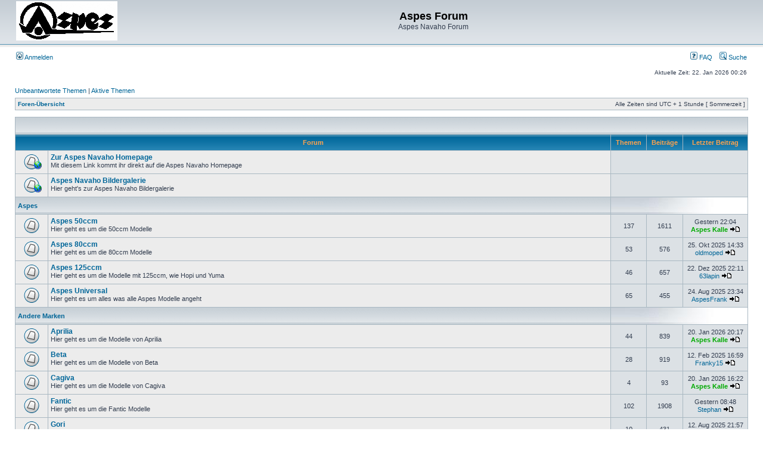

--- FILE ---
content_type: text/html; charset=UTF-8
request_url: https://aspes-navaho.hier-im-netz.de/phpBB/index.php?sid=4a6b3adf8cb12d16f9d27fc2a1522713
body_size: 51438
content:
<!DOCTYPE html PUBLIC "-//W3C//DTD XHTML 1.0 Transitional//EN" "http://www.w3.org/TR/xhtml1/DTD/xhtml1-transitional.dtd">
<html xmlns="http://www.w3.org/1999/xhtml" dir="ltr" lang="de" xml:lang="de">
<head>

<meta http-equiv="content-type" content="text/html; charset=UTF-8" />
<meta http-equiv="content-language" content="de" />
<meta http-equiv="content-style-type" content="text/css" />
<meta http-equiv="imagetoolbar" content="no" />
<meta name="resource-type" content="document" />
<meta name="distribution" content="global" />
<meta name="keywords" content="" />
<meta name="description" content="" />

<title>Aspes Forum &bull; Foren-Übersicht</title>



<link rel="stylesheet" href="./styles/subsilver2/theme/stylesheet.css" type="text/css" />

<script type="text/javascript">
// <![CDATA[


function popup(url, width, height, name)
{
	if (!name)
	{
		name = '_popup';
	}

	window.open(url.replace(/&amp;/g, '&'), name, 'height=' + height + ',resizable=yes,scrollbars=yes,width=' + width);
	return false;
}

function jumpto()
{
	var page = prompt('Gib die Nummer der Seite an, zu der du gehen möchtest.:', '');
	var per_page = '';
	var base_url = '';

	if (page !== null && !isNaN(page) && page == Math.floor(page) && page > 0)
	{
		if (base_url.indexOf('?') == -1)
		{
			document.location.href = base_url + '?start=' + ((page - 1) * per_page);
		}
		else
		{
			document.location.href = base_url.replace(/&amp;/g, '&') + '&start=' + ((page - 1) * per_page);
		}
	}
}

/**
* Find a member
*/
function find_username(url)
{
	popup(url, 760, 570, '_usersearch');
	return false;
}

/**
* Mark/unmark checklist
* id = ID of parent container, name = name prefix, state = state [true/false]
*/
function marklist(id, name, state)
{
	var parent = document.getElementById(id);
	if (!parent)
	{
		eval('parent = document.' + id);
	}

	if (!parent)
	{
		return;
	}

	var rb = parent.getElementsByTagName('input');
	
	for (var r = 0; r < rb.length; r++)
	{
		if (rb[r].name.substr(0, name.length) == name)
		{
			rb[r].checked = state;
		}
	}
}



// ]]>
</script>
</head>
<body class="ltr">

<a name="top"></a>

<div id="wrapheader">

	<div id="logodesc">
		<table width="100%" cellspacing="0">
		<tr>
			<td><a href="./index.php?sid=cbe95087f273b41f3e15f7b013a00f16"><img src="./styles/subsilver2/imageset/Logo%20Aspes.gif" width="170" height="66" alt="" title="" /></a></td>
			<td width="100%" align="center"><h1>Aspes Forum</h1><span class="gen">Aspes Navaho Forum</span></td>
		</tr>
		</table>
	</div>

	<div id="menubar">
		<table width="100%" cellspacing="0">
		<tr>
			<td class="genmed">
				<a href="./ucp.php?mode=login&amp;sid=cbe95087f273b41f3e15f7b013a00f16"><img src="./styles/subsilver2/theme/images/icon_mini_login.gif" width="12" height="13" alt="*" /> Anmelden</a>&nbsp;
			</td>
			<td class="genmed" align="right">
				<a href="./faq.php?sid=cbe95087f273b41f3e15f7b013a00f16"><img src="./styles/subsilver2/theme/images/icon_mini_faq.gif" width="12" height="13" alt="*" /> FAQ</a>
				&nbsp; &nbsp;<a href="./search.php?sid=cbe95087f273b41f3e15f7b013a00f16"><img src="./styles/subsilver2/theme/images/icon_mini_search.gif" width="12" height="13" alt="*" /> Suche</a>
			</td>
		</tr>
		</table>
	</div>

	<div id="datebar">
		<table width="100%" cellspacing="0">
		<tr>
			<td class="gensmall"></td>
			<td class="gensmall" align="right">Aktuelle Zeit: 22. Jan 2026 00:26<br /></td>
		</tr>
		</table>
	</div>

</div>

<div id="wrapcentre">

	
	<p class="searchbar">
		<span style="float: left;"><a href="./search.php?search_id=unanswered&amp;sid=cbe95087f273b41f3e15f7b013a00f16">Unbeantwortete Themen</a> | <a href="./search.php?search_id=active_topics&amp;sid=cbe95087f273b41f3e15f7b013a00f16">Aktive Themen</a></span>
		
	</p>
	

	<br style="clear: both;" />

	<table class="tablebg" width="100%" cellspacing="1" cellpadding="0" style="margin-top: 5px;">
	<tr>
		<td class="row1">
			<p class="breadcrumbs"><a href="./index.php?sid=cbe95087f273b41f3e15f7b013a00f16">Foren-Übersicht</a></p>
			<p class="datetime">Alle Zeiten sind UTC + 1 Stunde [ Sommerzeit ]</p>
		</td>
	</tr>
	</table>

	<br /><table class="tablebg" cellspacing="1" width="100%">
<tr>
	<td class="cat" colspan="5" align="right">&nbsp;</td>
</tr>
<tr>
	<th colspan="2">&nbsp;Forum&nbsp;</th>
	<th width="50">&nbsp;Themen&nbsp;</th>
	<th width="50">&nbsp;Beiträge&nbsp;</th>
	<th>&nbsp;Letzter Beitrag&nbsp;</th>
</tr>

		<tr>
			<td class="row1" width="50" align="center"><img src="./styles/subsilver2/imageset/forum_link.gif" width="46" height="25" alt="Keine ungelesenen Beiträge" title="Keine ungelesenen Beiträge" /></td>
			<td class="row1">
				
				<a class="forumlink" href="http://www.aspes-navaho.de">Zur Aspes Navaho Homepage</a>
				<p class="forumdesc">Mit diesem Link kommt ihr direkt auf die Aspes Navaho Homepage</p>
			</td>
			
				<td class="row2" colspan="3" align="center">&nbsp;</td>
			
		</tr>
	
		<tr>
			<td class="row1" width="50" align="center"><img src="./styles/subsilver2/imageset/forum_link.gif" width="46" height="25" alt="Keine ungelesenen Beiträge" title="Keine ungelesenen Beiträge" /></td>
			<td class="row1">
				
				<a class="forumlink" href="http://www.aspes-navaho.de/Coppermine">Aspes Navaho Bildergalerie</a>
				<p class="forumdesc">Hier geht's zur Aspes Navaho Bildergalerie</p>
			</td>
			
				<td class="row2" colspan="3" align="center">&nbsp;</td>
			
		</tr>
	
		<tr>
			<td class="cat" colspan="2"><h4><a href="./viewforum.php?f=14&amp;sid=cbe95087f273b41f3e15f7b013a00f16">Aspes</a></h4></td>
			<td class="catdiv" colspan="3">&nbsp;</td>
		</tr>
	
		<tr>
			<td class="row1" width="50" align="center"><img src="./styles/subsilver2/imageset/forum_read.gif" width="46" height="25" alt="Keine ungelesenen Beiträge" title="Keine ungelesenen Beiträge" /></td>
			<td class="row1" width="100%">
				
				<a class="forumlink" href="./viewforum.php?f=15&amp;sid=cbe95087f273b41f3e15f7b013a00f16">Aspes 50ccm</a>
				<p class="forumdesc">Hier geht es um die 50ccm Modelle</p>
				
			</td>
			<td class="row2" align="center"><p class="topicdetails">137</p></td>
			<td class="row2" align="center"><p class="topicdetails">1611</p></td>
			<td class="row2" align="center" nowrap="nowrap">
				
					<p class="topicdetails">Gestern 22:04</p>
					<p class="topicdetails"><a href="./memberlist.php?mode=viewprofile&amp;u=53&amp;sid=cbe95087f273b41f3e15f7b013a00f16" style="color: #00AA00;" class="username-coloured">Aspes Kalle</a>
						<a href="./viewtopic.php?f=15&amp;p=27340&amp;sid=cbe95087f273b41f3e15f7b013a00f16#p27340"><img src="./styles/subsilver2/imageset/icon_topic_latest.gif" width="18" height="9" alt="Neuester Beitrag" title="Neuester Beitrag" /></a>
					</p>
				
			</td>
		</tr>
	
		<tr>
			<td class="row1" width="50" align="center"><img src="./styles/subsilver2/imageset/forum_read.gif" width="46" height="25" alt="Keine ungelesenen Beiträge" title="Keine ungelesenen Beiträge" /></td>
			<td class="row1" width="100%">
				
				<a class="forumlink" href="./viewforum.php?f=16&amp;sid=cbe95087f273b41f3e15f7b013a00f16">Aspes 80ccm</a>
				<p class="forumdesc">Hier geht es um die 80ccm Modelle</p>
				
			</td>
			<td class="row2" align="center"><p class="topicdetails">53</p></td>
			<td class="row2" align="center"><p class="topicdetails">576</p></td>
			<td class="row2" align="center" nowrap="nowrap">
				
					<p class="topicdetails">25. Okt 2025 14:33</p>
					<p class="topicdetails"><a href="./memberlist.php?mode=viewprofile&amp;u=127&amp;sid=cbe95087f273b41f3e15f7b013a00f16">oldmoped</a>
						<a href="./viewtopic.php?f=16&amp;p=26851&amp;sid=cbe95087f273b41f3e15f7b013a00f16#p26851"><img src="./styles/subsilver2/imageset/icon_topic_latest.gif" width="18" height="9" alt="Neuester Beitrag" title="Neuester Beitrag" /></a>
					</p>
				
			</td>
		</tr>
	
		<tr>
			<td class="row1" width="50" align="center"><img src="./styles/subsilver2/imageset/forum_read.gif" width="46" height="25" alt="Keine ungelesenen Beiträge" title="Keine ungelesenen Beiträge" /></td>
			<td class="row1" width="100%">
				
				<a class="forumlink" href="./viewforum.php?f=50&amp;sid=cbe95087f273b41f3e15f7b013a00f16">Aspes 125ccm</a>
				<p class="forumdesc">Hier geht es um die Modelle mit 125ccm, wie Hopi und Yuma</p>
				
			</td>
			<td class="row2" align="center"><p class="topicdetails">46</p></td>
			<td class="row2" align="center"><p class="topicdetails">657</p></td>
			<td class="row2" align="center" nowrap="nowrap">
				
					<p class="topicdetails">22. Dez 2025 22:11</p>
					<p class="topicdetails"><a href="./memberlist.php?mode=viewprofile&amp;u=69338&amp;sid=cbe95087f273b41f3e15f7b013a00f16">63lapin</a>
						<a href="./viewtopic.php?f=50&amp;p=27180&amp;sid=cbe95087f273b41f3e15f7b013a00f16#p27180"><img src="./styles/subsilver2/imageset/icon_topic_latest.gif" width="18" height="9" alt="Neuester Beitrag" title="Neuester Beitrag" /></a>
					</p>
				
			</td>
		</tr>
	
		<tr>
			<td class="row1" width="50" align="center"><img src="./styles/subsilver2/imageset/forum_read.gif" width="46" height="25" alt="Keine ungelesenen Beiträge" title="Keine ungelesenen Beiträge" /></td>
			<td class="row1" width="100%">
				
				<a class="forumlink" href="./viewforum.php?f=21&amp;sid=cbe95087f273b41f3e15f7b013a00f16">Aspes Universal</a>
				<p class="forumdesc">Hier geht es um alles was alle Aspes Modelle angeht</p>
				
			</td>
			<td class="row2" align="center"><p class="topicdetails">65</p></td>
			<td class="row2" align="center"><p class="topicdetails">455</p></td>
			<td class="row2" align="center" nowrap="nowrap">
				
					<p class="topicdetails">24. Aug 2025 23:34</p>
					<p class="topicdetails"><a href="./memberlist.php?mode=viewprofile&amp;u=9723&amp;sid=cbe95087f273b41f3e15f7b013a00f16">AspesFrank</a>
						<a href="./viewtopic.php?f=21&amp;p=26555&amp;sid=cbe95087f273b41f3e15f7b013a00f16#p26555"><img src="./styles/subsilver2/imageset/icon_topic_latest.gif" width="18" height="9" alt="Neuester Beitrag" title="Neuester Beitrag" /></a>
					</p>
				
			</td>
		</tr>
	
		<tr>
			<td class="cat" colspan="2"><h4><a href="./viewforum.php?f=17&amp;sid=cbe95087f273b41f3e15f7b013a00f16">Andere Marken</a></h4></td>
			<td class="catdiv" colspan="3">&nbsp;</td>
		</tr>
	
		<tr>
			<td class="row1" width="50" align="center"><img src="./styles/subsilver2/imageset/forum_read.gif" width="46" height="25" alt="Keine ungelesenen Beiträge" title="Keine ungelesenen Beiträge" /></td>
			<td class="row1" width="100%">
				
				<a class="forumlink" href="./viewforum.php?f=56&amp;sid=cbe95087f273b41f3e15f7b013a00f16">Aprilia</a>
				<p class="forumdesc">Hier geht es um die Modelle von Aprilia</p>
				
			</td>
			<td class="row2" align="center"><p class="topicdetails">44</p></td>
			<td class="row2" align="center"><p class="topicdetails">839</p></td>
			<td class="row2" align="center" nowrap="nowrap">
				
					<p class="topicdetails">20. Jan 2026 20:17</p>
					<p class="topicdetails"><a href="./memberlist.php?mode=viewprofile&amp;u=53&amp;sid=cbe95087f273b41f3e15f7b013a00f16" style="color: #00AA00;" class="username-coloured">Aspes Kalle</a>
						<a href="./viewtopic.php?f=56&amp;p=27325&amp;sid=cbe95087f273b41f3e15f7b013a00f16#p27325"><img src="./styles/subsilver2/imageset/icon_topic_latest.gif" width="18" height="9" alt="Neuester Beitrag" title="Neuester Beitrag" /></a>
					</p>
				
			</td>
		</tr>
	
		<tr>
			<td class="row1" width="50" align="center"><img src="./styles/subsilver2/imageset/forum_read.gif" width="46" height="25" alt="Keine ungelesenen Beiträge" title="Keine ungelesenen Beiträge" /></td>
			<td class="row1" width="100%">
				
				<a class="forumlink" href="./viewforum.php?f=18&amp;sid=cbe95087f273b41f3e15f7b013a00f16">Beta</a>
				<p class="forumdesc">Hier geht es um die Modelle von Beta</p>
				
			</td>
			<td class="row2" align="center"><p class="topicdetails">28</p></td>
			<td class="row2" align="center"><p class="topicdetails">919</p></td>
			<td class="row2" align="center" nowrap="nowrap">
				
					<p class="topicdetails">12. Feb 2025 16:59</p>
					<p class="topicdetails"><a href="./memberlist.php?mode=viewprofile&amp;u=62325&amp;sid=cbe95087f273b41f3e15f7b013a00f16">Franky15</a>
						<a href="./viewtopic.php?f=18&amp;p=25646&amp;sid=cbe95087f273b41f3e15f7b013a00f16#p25646"><img src="./styles/subsilver2/imageset/icon_topic_latest.gif" width="18" height="9" alt="Neuester Beitrag" title="Neuester Beitrag" /></a>
					</p>
				
			</td>
		</tr>
	
		<tr>
			<td class="row1" width="50" align="center"><img src="./styles/subsilver2/imageset/forum_read.gif" width="46" height="25" alt="Keine ungelesenen Beiträge" title="Keine ungelesenen Beiträge" /></td>
			<td class="row1" width="100%">
				
				<a class="forumlink" href="./viewforum.php?f=68&amp;sid=cbe95087f273b41f3e15f7b013a00f16">Cagiva</a>
				<p class="forumdesc">Hier geht es um die Modelle von Cagiva</p>
				
			</td>
			<td class="row2" align="center"><p class="topicdetails">4</p></td>
			<td class="row2" align="center"><p class="topicdetails">93</p></td>
			<td class="row2" align="center" nowrap="nowrap">
				
					<p class="topicdetails">20. Jan 2026 16:22</p>
					<p class="topicdetails"><a href="./memberlist.php?mode=viewprofile&amp;u=53&amp;sid=cbe95087f273b41f3e15f7b013a00f16" style="color: #00AA00;" class="username-coloured">Aspes Kalle</a>
						<a href="./viewtopic.php?f=68&amp;p=27322&amp;sid=cbe95087f273b41f3e15f7b013a00f16#p27322"><img src="./styles/subsilver2/imageset/icon_topic_latest.gif" width="18" height="9" alt="Neuester Beitrag" title="Neuester Beitrag" /></a>
					</p>
				
			</td>
		</tr>
	
		<tr>
			<td class="row1" width="50" align="center"><img src="./styles/subsilver2/imageset/forum_read.gif" width="46" height="25" alt="Keine ungelesenen Beiträge" title="Keine ungelesenen Beiträge" /></td>
			<td class="row1" width="100%">
				
				<a class="forumlink" href="./viewforum.php?f=22&amp;sid=cbe95087f273b41f3e15f7b013a00f16">Fantic</a>
				<p class="forumdesc">Hier geht es um die Fantic Modelle</p>
				
			</td>
			<td class="row2" align="center"><p class="topicdetails">102</p></td>
			<td class="row2" align="center"><p class="topicdetails">1908</p></td>
			<td class="row2" align="center" nowrap="nowrap">
				
					<p class="topicdetails">Gestern 08:48</p>
					<p class="topicdetails"><a href="./memberlist.php?mode=viewprofile&amp;u=70164&amp;sid=cbe95087f273b41f3e15f7b013a00f16">Stephan</a>
						<a href="./viewtopic.php?f=22&amp;p=27333&amp;sid=cbe95087f273b41f3e15f7b013a00f16#p27333"><img src="./styles/subsilver2/imageset/icon_topic_latest.gif" width="18" height="9" alt="Neuester Beitrag" title="Neuester Beitrag" /></a>
					</p>
				
			</td>
		</tr>
	
		<tr>
			<td class="row1" width="50" align="center"><img src="./styles/subsilver2/imageset/forum_read.gif" width="46" height="25" alt="Keine ungelesenen Beiträge" title="Keine ungelesenen Beiträge" /></td>
			<td class="row1" width="100%">
				
				<a class="forumlink" href="./viewforum.php?f=20&amp;sid=cbe95087f273b41f3e15f7b013a00f16">Gori</a>
				<p class="forumdesc">Hier geht es um die Modelle von Gori</p>
				
			</td>
			<td class="row2" align="center"><p class="topicdetails">10</p></td>
			<td class="row2" align="center"><p class="topicdetails">431</p></td>
			<td class="row2" align="center" nowrap="nowrap">
				
					<p class="topicdetails">12. Aug 2025 21:57</p>
					<p class="topicdetails"><a href="./memberlist.php?mode=viewprofile&amp;u=9524&amp;sid=cbe95087f273b41f3e15f7b013a00f16">italomoped</a>
						<a href="./viewtopic.php?f=20&amp;p=26489&amp;sid=cbe95087f273b41f3e15f7b013a00f16#p26489"><img src="./styles/subsilver2/imageset/icon_topic_latest.gif" width="18" height="9" alt="Neuester Beitrag" title="Neuester Beitrag" /></a>
					</p>
				
			</td>
		</tr>
	
		<tr>
			<td class="row1" width="50" align="center"><img src="./styles/subsilver2/imageset/forum_read.gif" width="46" height="25" alt="Keine ungelesenen Beiträge" title="Keine ungelesenen Beiträge" /></td>
			<td class="row1" width="100%">
				
				<a class="forumlink" href="./viewforum.php?f=37&amp;sid=cbe95087f273b41f3e15f7b013a00f16">HRD</a>
				<p class="forumdesc">Hier gibt es Beiträge zum Happy Red Devil</p>
				
			</td>
			<td class="row2" align="center"><p class="topicdetails">37</p></td>
			<td class="row2" align="center"><p class="topicdetails">413</p></td>
			<td class="row2" align="center" nowrap="nowrap">
				
					<p class="topicdetails">22. Nov 2024 15:13</p>
					<p class="topicdetails"><a href="./memberlist.php?mode=viewprofile&amp;u=57&amp;sid=cbe95087f273b41f3e15f7b013a00f16">kajuerging</a>
						<a href="./viewtopic.php?f=37&amp;p=25391&amp;sid=cbe95087f273b41f3e15f7b013a00f16#p25391"><img src="./styles/subsilver2/imageset/icon_topic_latest.gif" width="18" height="9" alt="Neuester Beitrag" title="Neuester Beitrag" /></a>
					</p>
				
			</td>
		</tr>
	
		<tr>
			<td class="row1" width="50" align="center"><img src="./styles/subsilver2/imageset/forum_read.gif" width="46" height="25" alt="Keine ungelesenen Beiträge" title="Keine ungelesenen Beiträge" /></td>
			<td class="row1" width="100%">
				
				<a class="forumlink" href="./viewforum.php?f=53&amp;sid=cbe95087f273b41f3e15f7b013a00f16">Malaguti</a>
				<p class="forumdesc"></p>
				
			</td>
			<td class="row2" align="center"><p class="topicdetails">47</p></td>
			<td class="row2" align="center"><p class="topicdetails">586</p></td>
			<td class="row2" align="center" nowrap="nowrap">
				
					<p class="topicdetails">4. Aug 2025 17:07</p>
					<p class="topicdetails"><a href="./memberlist.php?mode=viewprofile&amp;u=59850&amp;sid=cbe95087f273b41f3e15f7b013a00f16">Paden</a>
						<a href="./viewtopic.php?f=53&amp;p=26440&amp;sid=cbe95087f273b41f3e15f7b013a00f16#p26440"><img src="./styles/subsilver2/imageset/icon_topic_latest.gif" width="18" height="9" alt="Neuester Beitrag" title="Neuester Beitrag" /></a>
					</p>
				
			</td>
		</tr>
	
		<tr>
			<td class="row1" width="50" align="center"><img src="./styles/subsilver2/imageset/forum_read.gif" width="46" height="25" alt="Keine ungelesenen Beiträge" title="Keine ungelesenen Beiträge" /></td>
			<td class="row1" width="100%">
				
				<a class="forumlink" href="./viewforum.php?f=23&amp;sid=cbe95087f273b41f3e15f7b013a00f16">Sonstige Marken</a>
				<p class="forumdesc">wie  Ancillotti, Cimatti, etc.</p>
				
			</td>
			<td class="row2" align="center"><p class="topicdetails">98</p></td>
			<td class="row2" align="center"><p class="topicdetails">1012</p></td>
			<td class="row2" align="center" nowrap="nowrap">
				
					<p class="topicdetails">25. Dez 2025 14:16</p>
					<p class="topicdetails"><a href="./memberlist.php?mode=viewprofile&amp;u=127&amp;sid=cbe95087f273b41f3e15f7b013a00f16">oldmoped</a>
						<a href="./viewtopic.php?f=23&amp;p=27199&amp;sid=cbe95087f273b41f3e15f7b013a00f16#p27199"><img src="./styles/subsilver2/imageset/icon_topic_latest.gif" width="18" height="9" alt="Neuester Beitrag" title="Neuester Beitrag" /></a>
					</p>
				
			</td>
		</tr>
	
		<tr>
			<td class="cat" colspan="2"><h4><a href="./viewforum.php?f=19&amp;sid=cbe95087f273b41f3e15f7b013a00f16">Motoren</a></h4></td>
			<td class="catdiv" colspan="3">&nbsp;</td>
		</tr>
	
		<tr>
			<td class="row1" width="50" align="center"><img src="./styles/subsilver2/imageset/forum_read.gif" width="46" height="25" alt="Keine ungelesenen Beiträge" title="Keine ungelesenen Beiträge" /></td>
			<td class="row1" width="100%">
				
				<a class="forumlink" href="./viewforum.php?f=24&amp;sid=cbe95087f273b41f3e15f7b013a00f16">Minarelli</a>
				<p class="forumdesc"></p>
				
			</td>
			<td class="row2" align="center"><p class="topicdetails">203</p></td>
			<td class="row2" align="center"><p class="topicdetails">2220</p></td>
			<td class="row2" align="center" nowrap="nowrap">
				
					<p class="topicdetails">17. Dez 2025 12:08</p>
					<p class="topicdetails"><a href="./memberlist.php?mode=viewprofile&amp;u=20799&amp;sid=cbe95087f273b41f3e15f7b013a00f16">kotte</a>
						<a href="./viewtopic.php?f=24&amp;p=27148&amp;sid=cbe95087f273b41f3e15f7b013a00f16#p27148"><img src="./styles/subsilver2/imageset/icon_topic_latest.gif" width="18" height="9" alt="Neuester Beitrag" title="Neuester Beitrag" /></a>
					</p>
				
			</td>
		</tr>
	
		<tr>
			<td class="row1" width="50" align="center"><img src="./styles/subsilver2/imageset/forum_read.gif" width="46" height="25" alt="Keine ungelesenen Beiträge" title="Keine ungelesenen Beiträge" /></td>
			<td class="row1" width="100%">
				
				<a class="forumlink" href="./viewforum.php?f=25&amp;sid=cbe95087f273b41f3e15f7b013a00f16">Franco Morini</a>
				<p class="forumdesc"></p>
				
			</td>
			<td class="row2" align="center"><p class="topicdetails">34</p></td>
			<td class="row2" align="center"><p class="topicdetails">351</p></td>
			<td class="row2" align="center" nowrap="nowrap">
				
					<p class="topicdetails">25. Mai 2025 16:53</p>
					<p class="topicdetails"><a href="./memberlist.php?mode=viewprofile&amp;u=53&amp;sid=cbe95087f273b41f3e15f7b013a00f16" style="color: #00AA00;" class="username-coloured">Aspes Kalle</a>
						<a href="./viewtopic.php?f=25&amp;p=26121&amp;sid=cbe95087f273b41f3e15f7b013a00f16#p26121"><img src="./styles/subsilver2/imageset/icon_topic_latest.gif" width="18" height="9" alt="Neuester Beitrag" title="Neuester Beitrag" /></a>
					</p>
				
			</td>
		</tr>
	
		<tr>
			<td class="row1" width="50" align="center"><img src="./styles/subsilver2/imageset/forum_read.gif" width="46" height="25" alt="Keine ungelesenen Beiträge" title="Keine ungelesenen Beiträge" /></td>
			<td class="row1" width="100%">
				
				<a class="forumlink" href="./viewforum.php?f=26&amp;sid=cbe95087f273b41f3e15f7b013a00f16">Sachs</a>
				<p class="forumdesc"></p>
				
			</td>
			<td class="row2" align="center"><p class="topicdetails">18</p></td>
			<td class="row2" align="center"><p class="topicdetails">234</p></td>
			<td class="row2" align="center" nowrap="nowrap">
				
					<p class="topicdetails">19. Okt 2025 17:47</p>
					<p class="topicdetails"><a href="./memberlist.php?mode=viewprofile&amp;u=9524&amp;sid=cbe95087f273b41f3e15f7b013a00f16">italomoped</a>
						<a href="./viewtopic.php?f=26&amp;p=26818&amp;sid=cbe95087f273b41f3e15f7b013a00f16#p26818"><img src="./styles/subsilver2/imageset/icon_topic_latest.gif" width="18" height="9" alt="Neuester Beitrag" title="Neuester Beitrag" /></a>
					</p>
				
			</td>
		</tr>
	
		<tr>
			<td class="row1" width="50" align="center"><img src="./styles/subsilver2/imageset/forum_read.gif" width="46" height="25" alt="Keine ungelesenen Beiträge" title="Keine ungelesenen Beiträge" /></td>
			<td class="row1" width="100%">
				
				<a class="forumlink" href="./viewforum.php?f=27&amp;sid=cbe95087f273b41f3e15f7b013a00f16">Sonstige</a>
				<p class="forumdesc"></p>
				
			</td>
			<td class="row2" align="center"><p class="topicdetails">39</p></td>
			<td class="row2" align="center"><p class="topicdetails">340</p></td>
			<td class="row2" align="center" nowrap="nowrap">
				
					<p class="topicdetails">11. Jun 2025 17:26</p>
					<p class="topicdetails"><a href="./memberlist.php?mode=viewprofile&amp;u=9918&amp;sid=cbe95087f273b41f3e15f7b013a00f16">Tobias</a>
						<a href="./viewtopic.php?f=27&amp;p=26206&amp;sid=cbe95087f273b41f3e15f7b013a00f16#p26206"><img src="./styles/subsilver2/imageset/icon_topic_latest.gif" width="18" height="9" alt="Neuester Beitrag" title="Neuester Beitrag" /></a>
					</p>
				
			</td>
		</tr>
	
		<tr>
			<td class="cat" colspan="2"><h4><a href="./viewforum.php?f=28&amp;sid=cbe95087f273b41f3e15f7b013a00f16">Werkstatt</a></h4></td>
			<td class="catdiv" colspan="3">&nbsp;</td>
		</tr>
	
		<tr>
			<td class="row1" width="50" align="center"><img src="./styles/subsilver2/imageset/forum_read.gif" width="46" height="25" alt="Keine ungelesenen Beiträge" title="Keine ungelesenen Beiträge" /></td>
			<td class="row1" width="100%">
				
				<a class="forumlink" href="./viewforum.php?f=30&amp;sid=cbe95087f273b41f3e15f7b013a00f16">Projekte</a>
				<p class="forumdesc"></p>
				
			</td>
			<td class="row2" align="center"><p class="topicdetails">66</p></td>
			<td class="row2" align="center"><p class="topicdetails">1866</p></td>
			<td class="row2" align="center" nowrap="nowrap">
				
					<p class="topicdetails">18. Sep 2025 10:42</p>
					<p class="topicdetails"><a href="./memberlist.php?mode=viewprofile&amp;u=20799&amp;sid=cbe95087f273b41f3e15f7b013a00f16">kotte</a>
						<a href="./viewtopic.php?f=30&amp;p=26697&amp;sid=cbe95087f273b41f3e15f7b013a00f16#p26697"><img src="./styles/subsilver2/imageset/icon_topic_latest.gif" width="18" height="9" alt="Neuester Beitrag" title="Neuester Beitrag" /></a>
					</p>
				
			</td>
		</tr>
	
		<tr>
			<td class="row1" width="50" align="center"><img src="./styles/subsilver2/imageset/forum_read.gif" width="46" height="25" alt="Keine ungelesenen Beiträge" title="Keine ungelesenen Beiträge" /></td>
			<td class="row1" width="100%">
				
				<a class="forumlink" href="./viewforum.php?f=31&amp;sid=cbe95087f273b41f3e15f7b013a00f16">Wie geht was - So geht es!</a>
				<p class="forumdesc"></p>
				
			</td>
			<td class="row2" align="center"><p class="topicdetails">113</p></td>
			<td class="row2" align="center"><p class="topicdetails">1161</p></td>
			<td class="row2" align="center" nowrap="nowrap">
				
					<p class="topicdetails">10. Jan 2026 09:29</p>
					<p class="topicdetails"><a href="./memberlist.php?mode=viewprofile&amp;u=53&amp;sid=cbe95087f273b41f3e15f7b013a00f16" style="color: #00AA00;" class="username-coloured">Aspes Kalle</a>
						<a href="./viewtopic.php?f=31&amp;p=27244&amp;sid=cbe95087f273b41f3e15f7b013a00f16#p27244"><img src="./styles/subsilver2/imageset/icon_topic_latest.gif" width="18" height="9" alt="Neuester Beitrag" title="Neuester Beitrag" /></a>
					</p>
				
			</td>
		</tr>
	
		<tr>
			<td class="row1" width="50" align="center"><img src="./styles/subsilver2/imageset/forum_read.gif" width="46" height="25" alt="Keine ungelesenen Beiträge" title="Keine ungelesenen Beiträge" /></td>
			<td class="row1" width="100%">
				
				<a class="forumlink" href="./viewforum.php?f=54&amp;sid=cbe95087f273b41f3e15f7b013a00f16">Werkstattausrüstung</a>
				<p class="forumdesc">Hier könnt ihre eure Werkstatt oder Werkzeuge vorstellen</p>
				
			</td>
			<td class="row2" align="center"><p class="topicdetails">24</p></td>
			<td class="row2" align="center"><p class="topicdetails">185</p></td>
			<td class="row2" align="center" nowrap="nowrap">
				
					<p class="topicdetails">4. Sep 2024 16:41</p>
					<p class="topicdetails"><a href="./memberlist.php?mode=viewprofile&amp;u=68602&amp;sid=cbe95087f273b41f3e15f7b013a00f16">Perego</a>
						<a href="./viewtopic.php?f=54&amp;p=25035&amp;sid=cbe95087f273b41f3e15f7b013a00f16#p25035"><img src="./styles/subsilver2/imageset/icon_topic_latest.gif" width="18" height="9" alt="Neuester Beitrag" title="Neuester Beitrag" /></a>
					</p>
				
			</td>
		</tr>
	
		<tr>
			<td class="cat" colspan="2"><h4><a href="./viewforum.php?f=57&amp;sid=cbe95087f273b41f3e15f7b013a00f16">Treffen, Veranstaltungen und Ausfahrten</a></h4></td>
			<td class="catdiv" colspan="3">&nbsp;</td>
		</tr>
	
		<tr>
			<td class="row1" width="50" align="center"><img src="./styles/subsilver2/imageset/forum_read.gif" width="46" height="25" alt="Keine ungelesenen Beiträge" title="Keine ungelesenen Beiträge" /></td>
			<td class="row1" width="100%">
				
				<a class="forumlink" href="./viewforum.php?f=59&amp;sid=cbe95087f273b41f3e15f7b013a00f16">Ankündigungen</a>
				<p class="forumdesc">Hier könnt ihr auf Veranstaltungen aller Art hinweisen</p>
				
			</td>
			<td class="row2" align="center"><p class="topicdetails">104</p></td>
			<td class="row2" align="center"><p class="topicdetails">1873</p></td>
			<td class="row2" align="center" nowrap="nowrap">
				
					<p class="topicdetails">8. Jan 2026 05:23</p>
					<p class="topicdetails"><a href="./memberlist.php?mode=viewprofile&amp;u=24629&amp;sid=cbe95087f273b41f3e15f7b013a00f16">Strontz</a>
						<a href="./viewtopic.php?f=59&amp;p=27221&amp;sid=cbe95087f273b41f3e15f7b013a00f16#p27221"><img src="./styles/subsilver2/imageset/icon_topic_latest.gif" width="18" height="9" alt="Neuester Beitrag" title="Neuester Beitrag" /></a>
					</p>
				
			</td>
		</tr>
	
		<tr>
			<td class="row1" width="50" align="center"><img src="./styles/subsilver2/imageset/forum_read.gif" width="46" height="25" alt="Keine ungelesenen Beiträge" title="Keine ungelesenen Beiträge" /></td>
			<td class="row1" width="100%">
				
				<a class="forumlink" href="./viewforum.php?f=58&amp;sid=cbe95087f273b41f3e15f7b013a00f16">Berichte von Rennen und Wettbewerben</a>
				<p class="forumdesc">Hier könnt ihr von abgelaufenen Rennen und Wettbewerben berichten mit Text und Bildern</p>
				
			</td>
			<td class="row2" align="center"><p class="topicdetails">29</p></td>
			<td class="row2" align="center"><p class="topicdetails">346</p></td>
			<td class="row2" align="center" nowrap="nowrap">
				
					<p class="topicdetails">8. Sep 2025 08:22</p>
					<p class="topicdetails"><a href="./memberlist.php?mode=viewprofile&amp;u=9918&amp;sid=cbe95087f273b41f3e15f7b013a00f16">Tobias</a>
						<a href="./viewtopic.php?f=58&amp;p=26644&amp;sid=cbe95087f273b41f3e15f7b013a00f16#p26644"><img src="./styles/subsilver2/imageset/icon_topic_latest.gif" width="18" height="9" alt="Neuester Beitrag" title="Neuester Beitrag" /></a>
					</p>
				
			</td>
		</tr>
	
		<tr>
			<td class="row1" width="50" align="center"><img src="./styles/subsilver2/imageset/forum_read.gif" width="46" height="25" alt="Keine ungelesenen Beiträge" title="Keine ungelesenen Beiträge" /></td>
			<td class="row1" width="100%">
				
				<a class="forumlink" href="./viewforum.php?f=60&amp;sid=cbe95087f273b41f3e15f7b013a00f16">Berichte von Messen und Teilemärkten</a>
				<p class="forumdesc">Hier könnt ich von abgelaufenen Messen und Veranstaltungen berichten</p>
				
			</td>
			<td class="row2" align="center"><p class="topicdetails">34</p></td>
			<td class="row2" align="center"><p class="topicdetails">468</p></td>
			<td class="row2" align="center" nowrap="nowrap">
				
					<p class="topicdetails">9. Jan 2026 06:46</p>
					<p class="topicdetails"><a href="./memberlist.php?mode=viewprofile&amp;u=65&amp;sid=cbe95087f273b41f3e15f7b013a00f16">Erbers</a>
						<a href="./viewtopic.php?f=60&amp;p=27240&amp;sid=cbe95087f273b41f3e15f7b013a00f16#p27240"><img src="./styles/subsilver2/imageset/icon_topic_latest.gif" width="18" height="9" alt="Neuester Beitrag" title="Neuester Beitrag" /></a>
					</p>
				
			</td>
		</tr>
	
		<tr>
			<td class="row1" width="50" align="center"><img src="./styles/subsilver2/imageset/forum_read.gif" width="46" height="25" alt="Keine ungelesenen Beiträge" title="Keine ungelesenen Beiträge" /></td>
			<td class="row1" width="100%">
				
				<a class="forumlink" href="./viewforum.php?f=61&amp;sid=cbe95087f273b41f3e15f7b013a00f16">Berichte von sonstigen Treffen</a>
				<p class="forumdesc">Hier könnt ihr von abgelaufenen privaten Treffen oder sonstigen Veranstaltungen berichten</p>
				
			</td>
			<td class="row2" align="center"><p class="topicdetails">27</p></td>
			<td class="row2" align="center"><p class="topicdetails">205</p></td>
			<td class="row2" align="center" nowrap="nowrap">
				
					<p class="topicdetails">18. Jun 2025 10:00</p>
					<p class="topicdetails"><a href="./memberlist.php?mode=viewprofile&amp;u=20799&amp;sid=cbe95087f273b41f3e15f7b013a00f16">kotte</a>
						<a href="./viewtopic.php?f=61&amp;p=26224&amp;sid=cbe95087f273b41f3e15f7b013a00f16#p26224"><img src="./styles/subsilver2/imageset/icon_topic_latest.gif" width="18" height="9" alt="Neuester Beitrag" title="Neuester Beitrag" /></a>
					</p>
				
			</td>
		</tr>
	
		<tr>
			<td class="row1" width="50" align="center"><img src="./styles/subsilver2/imageset/forum_read.gif" width="46" height="25" alt="Keine ungelesenen Beiträge" title="Keine ungelesenen Beiträge" /></td>
			<td class="row1" width="100%">
				
				<a class="forumlink" href="./viewforum.php?f=67&amp;sid=cbe95087f273b41f3e15f7b013a00f16">Ausfahrten</a>
				<p class="forumdesc">Hier könnt ihr von Ausfahrten mit euren geliebten Teilen berichten</p>
				
			</td>
			<td class="row2" align="center"><p class="topicdetails">24</p></td>
			<td class="row2" align="center"><p class="topicdetails">152</p></td>
			<td class="row2" align="center" nowrap="nowrap">
				
					<p class="topicdetails">8. Apr 2025 21:05</p>
					<p class="topicdetails"><a href="./memberlist.php?mode=viewprofile&amp;u=67699&amp;sid=cbe95087f273b41f3e15f7b013a00f16">TESTI DIRK</a>
						<a href="./viewtopic.php?f=67&amp;p=25861&amp;sid=cbe95087f273b41f3e15f7b013a00f16#p25861"><img src="./styles/subsilver2/imageset/icon_topic_latest.gif" width="18" height="9" alt="Neuester Beitrag" title="Neuester Beitrag" /></a>
					</p>
				
			</td>
		</tr>
	
		<tr>
			<td class="cat" colspan="2"><h4><a href="./viewforum.php?f=45&amp;sid=cbe95087f273b41f3e15f7b013a00f16">Teile</a></h4></td>
			<td class="catdiv" colspan="3">&nbsp;</td>
		</tr>
	
		<tr>
			<td class="row1" width="50" align="center"><img src="./styles/subsilver2/imageset/forum_read.gif" width="46" height="25" alt="Keine ungelesenen Beiträge" title="Keine ungelesenen Beiträge" /></td>
			<td class="row1" width="100%">
				
				<a class="forumlink" href="./viewforum.php?f=46&amp;sid=cbe95087f273b41f3e15f7b013a00f16">Ebay Auktionen</a>
				<p class="forumdesc">Hier könnt ihr Ebay Auktionen posten, welche für andere User interessant sein könnten</p>
				
			</td>
			<td class="row2" align="center"><p class="topicdetails">455</p></td>
			<td class="row2" align="center"><p class="topicdetails">2213</p></td>
			<td class="row2" align="center" nowrap="nowrap">
				
					<p class="topicdetails">18. Jan 2026 23:05</p>
					<p class="topicdetails"><a href="./memberlist.php?mode=viewprofile&amp;u=127&amp;sid=cbe95087f273b41f3e15f7b013a00f16">oldmoped</a>
						<a href="./viewtopic.php?f=46&amp;p=27296&amp;sid=cbe95087f273b41f3e15f7b013a00f16#p27296"><img src="./styles/subsilver2/imageset/icon_topic_latest.gif" width="18" height="9" alt="Neuester Beitrag" title="Neuester Beitrag" /></a>
					</p>
				
			</td>
		</tr>
	
		<tr>
			<td class="row1" width="50" align="center"><img src="./styles/subsilver2/imageset/forum_read.gif" width="46" height="25" alt="Keine ungelesenen Beiträge" title="Keine ungelesenen Beiträge" /></td>
			<td class="row1" width="100%">
				
				<a class="forumlink" href="./viewforum.php?f=47&amp;sid=cbe95087f273b41f3e15f7b013a00f16">Bezugsquellen</a>
				<p class="forumdesc">Hier könnt ihr Links und Adressen zu Bezugsquellen einstellen</p>
				
			</td>
			<td class="row2" align="center"><p class="topicdetails">70</p></td>
			<td class="row2" align="center"><p class="topicdetails">353</p></td>
			<td class="row2" align="center" nowrap="nowrap">
				
					<p class="topicdetails">7. Jan 2026 22:07</p>
					<p class="topicdetails"><a href="./memberlist.php?mode=viewprofile&amp;u=2728&amp;sid=cbe95087f273b41f3e15f7b013a00f16">flammulator</a>
						<a href="./viewtopic.php?f=47&amp;p=27220&amp;sid=cbe95087f273b41f3e15f7b013a00f16#p27220"><img src="./styles/subsilver2/imageset/icon_topic_latest.gif" width="18" height="9" alt="Neuester Beitrag" title="Neuester Beitrag" /></a>
					</p>
				
			</td>
		</tr>
	
		<tr>
			<td class="row1" width="50" align="center"><img src="./styles/subsilver2/imageset/forum_read.gif" width="46" height="25" alt="Keine ungelesenen Beiträge" title="Keine ungelesenen Beiträge" /></td>
			<td class="row1" width="100%">
				
				<a class="forumlink" href="./viewforum.php?f=40&amp;sid=cbe95087f273b41f3e15f7b013a00f16">Tausche</a>
				<p class="forumdesc">Wenn ihr Dinge tauschen wollt gegen etwas anderes, dann gehört das hier rein</p>
				
			</td>
			<td class="row2" align="center"><p class="topicdetails">33</p></td>
			<td class="row2" align="center"><p class="topicdetails">104</p></td>
			<td class="row2" align="center" nowrap="nowrap">
				
					<p class="topicdetails">17. Mär 2025 21:29</p>
					<p class="topicdetails"><a href="./memberlist.php?mode=viewprofile&amp;u=9723&amp;sid=cbe95087f273b41f3e15f7b013a00f16">AspesFrank</a>
						<a href="./viewtopic.php?f=40&amp;p=25785&amp;sid=cbe95087f273b41f3e15f7b013a00f16#p25785"><img src="./styles/subsilver2/imageset/icon_topic_latest.gif" width="18" height="9" alt="Neuester Beitrag" title="Neuester Beitrag" /></a>
					</p>
				
			</td>
		</tr>
	
		<tr>
			<td class="row1" width="50" align="center"><img src="./styles/subsilver2/imageset/forum_read.gif" width="46" height="25" alt="Keine ungelesenen Beiträge" title="Keine ungelesenen Beiträge" /></td>
			<td class="row1" width="100%">
				
				<a class="forumlink" href="./viewforum.php?f=32&amp;sid=cbe95087f273b41f3e15f7b013a00f16">Suche</a>
				<p class="forumdesc">Hier könnt ihr eure Suchanfragen platzieren</p>
				
			</td>
			<td class="row2" align="center"><p class="topicdetails">459</p></td>
			<td class="row2" align="center"><p class="topicdetails">1920</p></td>
			<td class="row2" align="center" nowrap="nowrap">
				
					<p class="topicdetails">Gestern 17:35</p>
					<p class="topicdetails"><a href="./memberlist.php?mode=viewprofile&amp;u=127&amp;sid=cbe95087f273b41f3e15f7b013a00f16">oldmoped</a>
						<a href="./viewtopic.php?f=32&amp;p=27338&amp;sid=cbe95087f273b41f3e15f7b013a00f16#p27338"><img src="./styles/subsilver2/imageset/icon_topic_latest.gif" width="18" height="9" alt="Neuester Beitrag" title="Neuester Beitrag" /></a>
					</p>
				
			</td>
		</tr>
	
		<tr>
			<td class="row1" width="50" align="center"><img src="./styles/subsilver2/imageset/forum_read.gif" width="46" height="25" alt="Keine ungelesenen Beiträge" title="Keine ungelesenen Beiträge" /></td>
			<td class="row1" width="100%">
				
				<a class="forumlink" href="./viewforum.php?f=39&amp;sid=cbe95087f273b41f3e15f7b013a00f16">Biete</a>
				<p class="forumdesc">Hier könnt ihr alles mögliche anbieten</p>
				
			</td>
			<td class="row2" align="center"><p class="topicdetails">269</p></td>
			<td class="row2" align="center"><p class="topicdetails">900</p></td>
			<td class="row2" align="center" nowrap="nowrap">
				
					<p class="topicdetails">4. Jan 2026 08:55</p>
					<p class="topicdetails"><a href="./memberlist.php?mode=viewprofile&amp;u=10382&amp;sid=cbe95087f273b41f3e15f7b013a00f16">maicoschrauber</a>
						<a href="./viewtopic.php?f=39&amp;p=27211&amp;sid=cbe95087f273b41f3e15f7b013a00f16#p27211"><img src="./styles/subsilver2/imageset/icon_topic_latest.gif" width="18" height="9" alt="Neuester Beitrag" title="Neuester Beitrag" /></a>
					</p>
				
			</td>
		</tr>
	
		<tr>
			<td class="cat" colspan="2"><h4><a href="./viewforum.php?f=29&amp;sid=cbe95087f273b41f3e15f7b013a00f16">Sonstiges</a></h4></td>
			<td class="catdiv" colspan="3">&nbsp;</td>
		</tr>
	
		<tr>
			<td class="row1" width="50" align="center"><img src="./styles/subsilver2/imageset/forum_read.gif" width="46" height="25" alt="Keine ungelesenen Beiträge" title="Keine ungelesenen Beiträge" /></td>
			<td class="row1" width="100%">
				
				<a class="forumlink" href="./viewforum.php?f=55&amp;sid=cbe95087f273b41f3e15f7b013a00f16">Mitglieder Vorstellung</a>
				<p class="forumdesc">Hier könnt ihr was zu euch sagen, wie ihr zu dem Hobby gekommen seit etc.</p>
				
			</td>
			<td class="row2" align="center"><p class="topicdetails">69</p></td>
			<td class="row2" align="center"><p class="topicdetails">664</p></td>
			<td class="row2" align="center" nowrap="nowrap">
				
					<p class="topicdetails">Gestern 17:51</p>
					<p class="topicdetails"><a href="./memberlist.php?mode=viewprofile&amp;u=70164&amp;sid=cbe95087f273b41f3e15f7b013a00f16">Stephan</a>
						<a href="./viewtopic.php?f=55&amp;p=27339&amp;sid=cbe95087f273b41f3e15f7b013a00f16#p27339"><img src="./styles/subsilver2/imageset/icon_topic_latest.gif" width="18" height="9" alt="Neuester Beitrag" title="Neuester Beitrag" /></a>
					</p>
				
			</td>
		</tr>
	
		<tr>
			<td class="row1" width="50" align="center"><img src="./styles/subsilver2/imageset/forum_read.gif" width="46" height="25" alt="Keine ungelesenen Beiträge" title="Keine ungelesenen Beiträge" /></td>
			<td class="row1" width="100%">
				
				<a class="forumlink" href="./viewforum.php?f=36&amp;sid=cbe95087f273b41f3e15f7b013a00f16">Zulassungsfragen</a>
				<p class="forumdesc">Hier gibt es Informationen über Zulassung, TÜV etc.</p>
				
			</td>
			<td class="row2" align="center"><p class="topicdetails">26</p></td>
			<td class="row2" align="center"><p class="topicdetails">232</p></td>
			<td class="row2" align="center" nowrap="nowrap">
				
					<p class="topicdetails">5. Sep 2025 14:17</p>
					<p class="topicdetails"><a href="./memberlist.php?mode=viewprofile&amp;u=115&amp;sid=cbe95087f273b41f3e15f7b013a00f16">Christoph</a>
						<a href="./viewtopic.php?f=36&amp;p=26629&amp;sid=cbe95087f273b41f3e15f7b013a00f16#p26629"><img src="./styles/subsilver2/imageset/icon_topic_latest.gif" width="18" height="9" alt="Neuester Beitrag" title="Neuester Beitrag" /></a>
					</p>
				
			</td>
		</tr>
	
		<tr>
			<td class="row1" width="50" align="center"><img src="./styles/subsilver2/imageset/forum_read.gif" width="46" height="25" alt="Keine ungelesenen Beiträge" title="Keine ungelesenen Beiträge" /></td>
			<td class="row1" width="100%">
				
				<a class="forumlink" href="./viewforum.php?f=65&amp;sid=cbe95087f273b41f3e15f7b013a00f16">Anno dazumal</a>
				<p class="forumdesc">Hier könnt ihr Geschichten oder Bilder von früher einstellen. Also angefangen von Vokuhila, Pornobalken oder besser Bilder vom Kiesgrubeneinsatz oder Fahrten in Gegenden die heute verboten sind.</p>
				
			</td>
			<td class="row2" align="center"><p class="topicdetails">14</p></td>
			<td class="row2" align="center"><p class="topicdetails">64</p></td>
			<td class="row2" align="center" nowrap="nowrap">
				
					<p class="topicdetails">31. Okt 2024 11:36</p>
					<p class="topicdetails"><a href="./memberlist.php?mode=viewprofile&amp;u=20799&amp;sid=cbe95087f273b41f3e15f7b013a00f16">kotte</a>
						<a href="./viewtopic.php?f=65&amp;p=25286&amp;sid=cbe95087f273b41f3e15f7b013a00f16#p25286"><img src="./styles/subsilver2/imageset/icon_topic_latest.gif" width="18" height="9" alt="Neuester Beitrag" title="Neuester Beitrag" /></a>
					</p>
				
			</td>
		</tr>
	
		<tr>
			<td class="row1" width="50" align="center"><img src="./styles/subsilver2/imageset/forum_read.gif" width="46" height="25" alt="Keine ungelesenen Beiträge" title="Keine ungelesenen Beiträge" /></td>
			<td class="row1" width="100%">
				
				<a class="forumlink" href="./viewforum.php?f=33&amp;sid=cbe95087f273b41f3e15f7b013a00f16">Small Talk</a>
				<p class="forumdesc">Alles was euch sonst noch einfällt</p>
				
			</td>
			<td class="row2" align="center"><p class="topicdetails">180</p></td>
			<td class="row2" align="center"><p class="topicdetails">1202</p></td>
			<td class="row2" align="center" nowrap="nowrap">
				
					<p class="topicdetails">19. Jan 2026 11:15</p>
					<p class="topicdetails"><a href="./memberlist.php?mode=viewprofile&amp;u=20799&amp;sid=cbe95087f273b41f3e15f7b013a00f16">kotte</a>
						<a href="./viewtopic.php?f=33&amp;p=27302&amp;sid=cbe95087f273b41f3e15f7b013a00f16#p27302"><img src="./styles/subsilver2/imageset/icon_topic_latest.gif" width="18" height="9" alt="Neuester Beitrag" title="Neuester Beitrag" /></a>
					</p>
				
			</td>
		</tr>
	
		<tr>
			<td class="row1" width="50" align="center"><img src="./styles/subsilver2/imageset/forum_read.gif" width="46" height="25" alt="Keine ungelesenen Beiträge" title="Keine ungelesenen Beiträge" /></td>
			<td class="row1" width="100%">
				
				<a class="forumlink" href="./viewforum.php?f=35&amp;sid=cbe95087f273b41f3e15f7b013a00f16">Links</a>
				<p class="forumdesc">Hier könnt ihr interessante Link posten</p>
				
			</td>
			<td class="row2" align="center"><p class="topicdetails">27</p></td>
			<td class="row2" align="center"><p class="topicdetails">89</p></td>
			<td class="row2" align="center" nowrap="nowrap">
				
					<p class="topicdetails">14. Feb 2025 15:32</p>
					<p class="topicdetails"><a href="./memberlist.php?mode=viewprofile&amp;u=53&amp;sid=cbe95087f273b41f3e15f7b013a00f16" style="color: #00AA00;" class="username-coloured">Aspes Kalle</a>
						<a href="./viewtopic.php?f=35&amp;p=25649&amp;sid=cbe95087f273b41f3e15f7b013a00f16#p25649"><img src="./styles/subsilver2/imageset/icon_topic_latest.gif" width="18" height="9" alt="Neuester Beitrag" title="Neuester Beitrag" /></a>
					</p>
				
			</td>
		</tr>
	
		<tr>
			<td class="row1" width="50" align="center"><img src="./styles/subsilver2/imageset/forum_read.gif" width="46" height="25" alt="Keine ungelesenen Beiträge" title="Keine ungelesenen Beiträge" /></td>
			<td class="row1" width="100%">
				
				<a class="forumlink" href="./viewforum.php?f=34&amp;sid=cbe95087f273b41f3e15f7b013a00f16">Alles rund um das Forum und die Aspes Homepage</a>
				<p class="forumdesc">Hier könnt ihr Fragen, Anregungen oder Beschwerden loswerden.</p>
				
			</td>
			<td class="row2" align="center"><p class="topicdetails">30</p></td>
			<td class="row2" align="center"><p class="topicdetails">156</p></td>
			<td class="row2" align="center" nowrap="nowrap">
				
					<p class="topicdetails">23. Okt 2024 17:14</p>
					<p class="topicdetails"><a href="./memberlist.php?mode=viewprofile&amp;u=118&amp;sid=cbe95087f273b41f3e15f7b013a00f16">minersbikes</a>
						<a href="./viewtopic.php?f=34&amp;p=25254&amp;sid=cbe95087f273b41f3e15f7b013a00f16#p25254"><img src="./styles/subsilver2/imageset/icon_topic_latest.gif" width="18" height="9" alt="Neuester Beitrag" title="Neuester Beitrag" /></a>
					</p>
				
			</td>
		</tr>
	
		<tr>
			<td class="row1" width="50" align="center"><img src="./styles/subsilver2/imageset/forum_read.gif" width="46" height="25" alt="Keine ungelesenen Beiträge" title="Keine ungelesenen Beiträge" /></td>
			<td class="row1" width="100%">
				
				<a class="forumlink" href="./viewforum.php?f=38&amp;sid=cbe95087f273b41f3e15f7b013a00f16">Testbereich</a>
				<p class="forumdesc">Benutze ich um Tests zu machen, wird alle Nase lang wieder von mir bereinigt.</p>
				
			</td>
			<td class="row2" align="center"><p class="topicdetails">8</p></td>
			<td class="row2" align="center"><p class="topicdetails">10</p></td>
			<td class="row2" align="center" nowrap="nowrap">
				
					<p class="topicdetails">7. Jan 2021 16:42</p>
					<p class="topicdetails"><a href="./memberlist.php?mode=viewprofile&amp;u=2&amp;sid=cbe95087f273b41f3e15f7b013a00f16" style="color: #AA0000;" class="username-coloured">Aspes-Admin</a>
						<a href="./viewtopic.php?f=38&amp;p=16637&amp;sid=cbe95087f273b41f3e15f7b013a00f16#p16637"><img src="./styles/subsilver2/imageset/icon_topic_latest.gif" width="18" height="9" alt="Neuester Beitrag" title="Neuester Beitrag" /></a>
					</p>
				
			</td>
		</tr>
	
</table>
<span class="gensmall"><a href="./ucp.php?mode=delete_cookies&amp;sid=cbe95087f273b41f3e15f7b013a00f16">Alle Cookies des Boards löschen</a> | <a href="./memberlist.php?mode=leaders&amp;sid=cbe95087f273b41f3e15f7b013a00f16">Das Team</a></span><br />


<br clear="all" />

<table class="tablebg" width="100%" cellspacing="1" cellpadding="0" style="margin-top: 5px;">
	<tr>
		<td class="row1">
			<p class="breadcrumbs"><a href="./index.php?sid=cbe95087f273b41f3e15f7b013a00f16">Foren-Übersicht</a></p>
			<p class="datetime">Alle Zeiten sind UTC + 1 Stunde [ Sommerzeit ]</p>
		</td>
	</tr>
	</table>
	<br clear="all" />

	<table class="tablebg" width="100%" cellspacing="1">
	<tr>
		<td class="cat" colspan="2"><h4>Wer ist online?</h4></td>
	</tr>
	<tr>
	
		<td class="row1" rowspan="2" align="center" valign="middle"><img src="./styles/subsilver2/theme/images/whosonline.gif" alt="Wer ist online?" /></td>
	
		<td class="row1" width="100%"><span class="genmed">Insgesamt sind <strong>338</strong> Besucher online: 0 registrierte, 0 unsichtbare und 338 Gäste (basierend auf den aktiven Besuchern der letzten 5 Minuten)<br />Der Besucherrekord liegt bei <strong>1549</strong> Besuchern, die am 18. Okt 2025 03:17 gleichzeitig online waren.<br /><br />Mitglieder: 0 Mitglieder</span></td>
	</tr>
	
		<tr>
			<td class="row1"><b class="gensmall">Legende :: <a style="color:#AA0000" href="./memberlist.php?mode=group&amp;g=5&amp;sid=cbe95087f273b41f3e15f7b013a00f16">Administratoren</a>, <a style="color:#00AA00" href="./memberlist.php?mode=group&amp;g=4&amp;sid=cbe95087f273b41f3e15f7b013a00f16">Globale Moderatoren</a>, <a href="./memberlist.php?mode=group&amp;g=2&amp;sid=cbe95087f273b41f3e15f7b013a00f16">Registrierte Benutzer</a></b></td>
		</tr>
	
	</table>


<br clear="all" />

<table class="tablebg" width="100%" cellspacing="1">
<tr>
	<td class="cat" colspan="2"><h4>Statistik</h4></td>
</tr>
<tr>
	<td class="row1"><img src="./styles/subsilver2/theme/images/whosonline.gif" alt="Statistik" /></td>
	<td class="row1" width="100%" valign="middle"><p class="genmed">Beiträge insgesamt: <strong>27113</strong> | Themen insgesamt: <strong>3016</strong> | Mitglieder insgesamt: <strong>373</strong> | Unser neuestes Mitglied: <strong><a href="./memberlist.php?mode=viewprofile&amp;u=70164&amp;sid=cbe95087f273b41f3e15f7b013a00f16">Stephan</a></strong></p></td>
</tr>
</table>


	<br clear="all" />

	<form method="post" action="./ucp.php?mode=login&amp;sid=cbe95087f273b41f3e15f7b013a00f16">

	<table class="tablebg" width="100%" cellspacing="1">
	<tr>
		<td class="cat"><h4><a href="./ucp.php?mode=login&amp;sid=cbe95087f273b41f3e15f7b013a00f16">Anmelden</a></h4></td>
	</tr>
	<tr>
		<td class="row1" align="center"><span class="genmed">Benutzername:</span> <input class="post" type="text" name="username" size="10" />&nbsp; <span class="genmed">Passwort:</span> <input class="post" type="password" name="password" size="10" />&nbsp;  <span class="gensmall">Mich bei jedem Besuch automatisch anmelden</span> <input type="checkbox" class="radio" name="autologin" />&nbsp; <input type="submit" class="btnmain" name="login" value="Anmelden" /></td>
	</tr>
	</table>
	<input type="hidden" name="redirect" value="./index.php?sid=cbe95087f273b41f3e15f7b013a00f16" />

	
	</form>


<br clear="all" />

<table class="legend">
<tr>
	<td width="20" align="center"><img src="./styles/subsilver2/imageset/forum_unread.gif" width="46" height="25" alt="Ungelesene Beiträge" title="Ungelesene Beiträge" /></td>
	<td><span class="gensmall">Ungelesene Beiträge</span></td>
	<td>&nbsp;&nbsp;</td>
	<td width="20" align="center"><img src="./styles/subsilver2/imageset/forum_read.gif" width="46" height="25" alt="Keine ungelesenen Beiträge" title="Keine ungelesenen Beiträge" /></td>
	<td><span class="gensmall">Keine ungelesenen Beiträge</span></td>
	<td>&nbsp;&nbsp;</td>
	<td width="20" align="center"><img src="./styles/subsilver2/imageset/forum_read_locked.gif" width="46" height="25" alt="Keine ungelesenen Beiträge [ gesperrt ]" title="Keine ungelesenen Beiträge [ gesperrt ]" /></td>
	<td><span class="gensmall">Forum gesperrt</span></td>
</tr>
</table>


</div>

<div id="wrapfooter">
	
	<span class="copyright">Powered by <a href="http://www.phpbb.com/">phpBB</a>&reg; Forum Software &copy; phpBB Group
	<br />Deutsche Übersetzung durch <a href="http://www.phpbb.de/">phpBB.de</a></span>
</div>

</body>
</html>